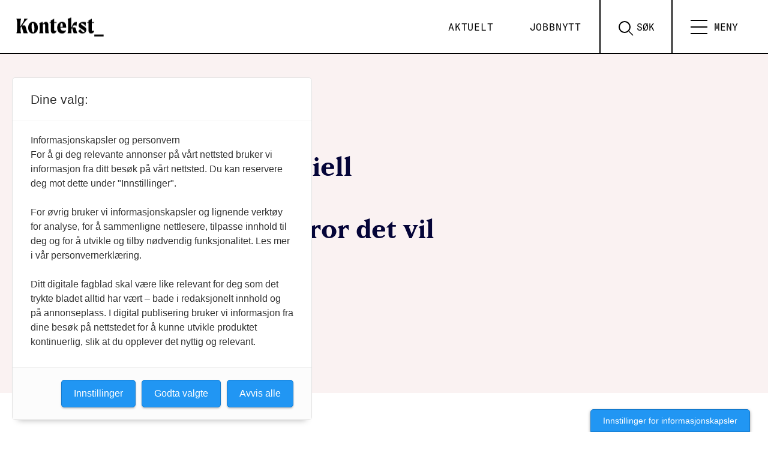

--- FILE ---
content_type: text/html; charset=UTF-8
request_url: https://www.kontekst.no/kvinneradio-blir-offisiell-radiostasjon-for-infernofestivalen-tror-det-vil-inspirere/
body_size: 17771
content:
<!doctype html>
<html lang="nb-NO">
  <head>
  <meta charset="utf-8">
  <meta http-equiv="x-ua-compatible" content="ie=edge">
  <meta name="viewport" content="width=device-width, initial-scale=1, shrink-to-fit=no, viewport-fit=cover">


  <link rel="apple-touch-icon" sizes="180x180" href="https://www.kontekst.no/wp-content/themes/konsept-2.0/dist/images/apple-touch-icon_7cabc0bf.png">

  <link rel="icon" type="image/png" sizes="32x32" href="https://www.kontekst.no/wp-content/themes/konsept-2.0/dist/images/favicon-32x32_83cd475a.png">
  <link rel="icon" type="image/png" sizes="16x16" href="https://www.kontekst.no/wp-content/themes/konsept-2.0/dist/images/favicon-16x16_8b862927.png">
  <link rel="manifest" href="https://www.kontekst.no/wp-content/themes/konsept-2.0/dist/images/site_f7ebd251.webmanifest">
  <link rel="mask-icon" href="https://www.kontekst.no/wp-content/themes/konsept-2.0/dist/images/safari-pinned-tab_13edf92f.svg" color="#000000">
  <link rel="shortcut icon" href="https://www.kontekst.no/wp-content/themes/konsept-2.0/dist/images/favicon_1003b39a.ico">
  <meta name="msapplication-TileColor" content="#00605c">
  <meta name="msapplication-config" content="https://www.kontekst.no/wp-content/themes/konsept-2.0/dist/images/browserconfig_0c7d5bb0.xml">
  <meta name="theme-color" content="#ffffff">

  <!-- Facebook Pixel Code -->
  <script>
  !function(f,b,e,v,n,t,s)
  {if(f.fbq)return;n=f.fbq=function(){n.callMethod?
  n.callMethod.apply(n,arguments):n.queue.push(arguments)};
  if(!f._fbq)f._fbq=n;n.push=n;n.loaded=!0;n.version='2.0';
  n.queue=[];t=b.createElement(e);t.async=!0;
  t.src=v;s=b.getElementsByTagName(e)[0];
  s.parentNode.insertBefore(t,s)}(window, document,'script',
  'https://connect.facebook.net/en_US/fbevents.js');
  fbq('init', '443246073823318');
  fbq('track', 'PageView');
  </script>
  <noscript><img height="1" width="1" style="display:none"
  src="https://www.facebook.com/tr?id=443246073823318&ev=PageView&noscript=1"
  /></noscript>
  <!-- End Facebook Pixel Code -->

	<!-- Fagpressen -->
	<script src="https://t.atmng.io/fag_pressen/-m8AwRMEx.prod.js" async></script>

  <!-- Global site tag (gtag.js) - Google Analytics -->
<script async src="https://www.googletagmanager.com/gtag/js?id=G-T8CHH5HDY5"></script>
<script>
  window.dataLayer = window.dataLayer || [];
  function gtag(){dataLayer.push(arguments);}
  gtag('js', new Date());

  gtag('config', 'G-T8CHH5HDY5');
</script>

  <meta name='robots' content='index, follow, max-image-preview:large, max-snippet:-1, max-video-preview:-1' />
	<style>img:is([sizes="auto" i], [sizes^="auto," i]) { contain-intrinsic-size: 3000px 1500px }</style>
	
	<!-- This site is optimized with the Yoast SEO Premium plugin v26.0 (Yoast SEO v26.0) - https://yoast.com/wordpress/plugins/seo/ -->
	<title>Kvinneradio blir offisiell radiostasjon for Infernofestivalen – tror det vil inspirere &#8902; Kontekst</title>
	<meta name="description" content="Kvinneradio blir offisiell radiostasjon for Infernofestivalen – tror det vil inspirere Når Infernofestivalen 2023 går av stabelen ved påsketider neste år," />
	<link rel="canonical" href="https://www.kontekst.no/kvinneradio-blir-offisiell-radiostasjon-for-infernofestivalen-tror-det-vil-inspirere/" />
	<meta property="og:locale" content="nb_NO" />
	<meta property="og:type" content="article" />
	<meta property="og:title" content="Kvinneradio blir offisiell radiostasjon for Infernofestivalen – tror det vil inspirere" />
	<meta property="og:description" content="Kvinneradio blir offisiell radiostasjon for Infernofestivalen – tror det vil inspirere Når Infernofestivalen 2023 går av stabelen ved påsketider neste år," />
	<meta property="og:url" content="https://www.kontekst.no/kvinneradio-blir-offisiell-radiostasjon-for-infernofestivalen-tror-det-vil-inspirere/" />
	<meta property="og:site_name" content="Kontekst" />
	<meta property="article:publisher" content="https://www.facebook.com/kontekstkultur" />
	<meta property="article:published_time" content="2022-08-31T08:25:33+00:00" />
	<meta property="article:modified_time" content="2022-08-31T08:26:12+00:00" />
	<meta property="og:image" content="https://www.kontekst.no/wp-content/uploads/sites/2/2022/08/NTB_YVmpiQd4hsc-scaled.jpg" />
	<meta property="og:image:width" content="2560" />
	<meta property="og:image:height" content="1702" />
	<meta property="og:image:type" content="image/jpeg" />
	<meta name="author" content="Aslaug Olette Klausen" />
	<meta name="twitter:card" content="summary_large_image" />
	<meta name="twitter:creator" content="@kontekstkultur" />
	<meta name="twitter:site" content="@kontekstkultur" />
	<meta name="twitter:label1" content="Skrevet av" />
	<meta name="twitter:data1" content="Aslaug Olette Klausen" />
	<meta name="twitter:label2" content="Ansl. lesetid" />
	<meta name="twitter:data2" content="1 minutt" />
	<script type="application/ld+json" class="yoast-schema-graph">{"@context":"https://schema.org","@graph":[{"@type":"Article","@id":"https://www.kontekst.no/kvinneradio-blir-offisiell-radiostasjon-for-infernofestivalen-tror-det-vil-inspirere/#article","isPartOf":{"@id":"https://www.kontekst.no/kvinneradio-blir-offisiell-radiostasjon-for-infernofestivalen-tror-det-vil-inspirere/"},"author":{"name":"Aslaug Olette Klausen","@id":"https://www.kontekst.no/#/schema/person/b8d454df1c5c6a6e5d60ae3e24e94416"},"headline":"Kvinneradio blir offisiell radiostasjon for Infernofestivalen – tror det vil inspirere","datePublished":"2022-08-31T08:25:33+00:00","dateModified":"2022-08-31T08:26:12+00:00","mainEntityOfPage":{"@id":"https://www.kontekst.no/kvinneradio-blir-offisiell-radiostasjon-for-infernofestivalen-tror-det-vil-inspirere/"},"wordCount":272,"publisher":{"@id":"https://www.kontekst.no/#organization"},"image":{"@id":"https://www.kontekst.no/kvinneradio-blir-offisiell-radiostasjon-for-infernofestivalen-tror-det-vil-inspirere/#primaryimage"},"thumbnailUrl":"https://www.kontekst.no/wp-content/uploads/sites/2/2022/08/NTB_YVmpiQd4hsc-scaled.jpg","keywords":["Inferno festival","Metal","Musikk","RadiOrakel"],"articleSection":["Notis"],"inLanguage":"nb-NO"},{"@type":"WebPage","@id":"https://www.kontekst.no/kvinneradio-blir-offisiell-radiostasjon-for-infernofestivalen-tror-det-vil-inspirere/","url":"https://www.kontekst.no/kvinneradio-blir-offisiell-radiostasjon-for-infernofestivalen-tror-det-vil-inspirere/","name":"Kvinneradio blir offisiell radiostasjon for Infernofestivalen – tror det vil inspirere &#8902; Kontekst","isPartOf":{"@id":"https://www.kontekst.no/#website"},"primaryImageOfPage":{"@id":"https://www.kontekst.no/kvinneradio-blir-offisiell-radiostasjon-for-infernofestivalen-tror-det-vil-inspirere/#primaryimage"},"image":{"@id":"https://www.kontekst.no/kvinneradio-blir-offisiell-radiostasjon-for-infernofestivalen-tror-det-vil-inspirere/#primaryimage"},"thumbnailUrl":"https://www.kontekst.no/wp-content/uploads/sites/2/2022/08/NTB_YVmpiQd4hsc-scaled.jpg","datePublished":"2022-08-31T08:25:33+00:00","dateModified":"2022-08-31T08:26:12+00:00","description":"Kvinneradio blir offisiell radiostasjon for Infernofestivalen – tror det vil inspirere Når Infernofestivalen 2023 går av stabelen ved påsketider neste år,","breadcrumb":{"@id":"https://www.kontekst.no/kvinneradio-blir-offisiell-radiostasjon-for-infernofestivalen-tror-det-vil-inspirere/#breadcrumb"},"inLanguage":"nb-NO","potentialAction":[{"@type":"ReadAction","target":["https://www.kontekst.no/kvinneradio-blir-offisiell-radiostasjon-for-infernofestivalen-tror-det-vil-inspirere/"]}]},{"@type":"ImageObject","inLanguage":"nb-NO","@id":"https://www.kontekst.no/kvinneradio-blir-offisiell-radiostasjon-for-infernofestivalen-tror-det-vil-inspirere/#primaryimage","url":"https://www.kontekst.no/wp-content/uploads/sites/2/2022/08/NTB_YVmpiQd4hsc-scaled.jpg","contentUrl":"https://www.kontekst.no/wp-content/uploads/sites/2/2022/08/NTB_YVmpiQd4hsc-scaled.jpg","width":2560,"height":1702,"caption":"Mayhem på Infernofestivalen 2. april 2010: Stemningsfullt en sen nattetime da Mayhem stod på scenen under Inferno, her med bassist Jørn \"Necrobutcher\" Stubberud (t.v.) og vokalist Attila Csihar med noen blodige beingrinder. Foto:"},{"@type":"BreadcrumbList","@id":"https://www.kontekst.no/kvinneradio-blir-offisiell-radiostasjon-for-infernofestivalen-tror-det-vil-inspirere/#breadcrumb","itemListElement":[{"@type":"ListItem","position":1,"name":"Hjem","item":"https://www.kontekst.no/"},{"@type":"ListItem","position":2,"name":"Kvinneradio blir offisiell radiostasjon for Infernofestivalen – tror det vil inspirere"}]},{"@type":"WebSite","@id":"https://www.kontekst.no/#website","url":"https://www.kontekst.no/","name":"Kontekst","description":"– Kulturlivets stemme","publisher":{"@id":"https://www.kontekst.no/#organization"},"potentialAction":[{"@type":"SearchAction","target":{"@type":"EntryPoint","urlTemplate":"https://www.kontekst.no/?s={search_term_string}"},"query-input":{"@type":"PropertyValueSpecification","valueRequired":true,"valueName":"search_term_string"}}],"inLanguage":"nb-NO"},{"@type":"Organization","@id":"https://www.kontekst.no/#organization","name":"Kontekst","url":"https://www.kontekst.no/","logo":{"@type":"ImageObject","inLanguage":"nb-NO","@id":"https://www.kontekst.no/#/schema/logo/image/","url":"https://www.kontekst.no/wp-content/uploads/sites/2/2021/11/Kontekst_logo_sort_RGB.png","contentUrl":"https://www.kontekst.no/wp-content/uploads/sites/2/2021/11/Kontekst_logo_sort_RGB.png","width":4270,"height":1154,"caption":"Kontekst"},"image":{"@id":"https://www.kontekst.no/#/schema/logo/image/"},"sameAs":["https://www.facebook.com/kontekstkultur","https://x.com/kontekstkultur","https://www.instagram.com/kontekst.no"],"description":"Et digitalt tidsskrift om kulturpolitikk, musikk, scenekunst og kunstutdanning","email":"redaksjon@kontekst.no","legalName":"Creo – Forbundet for kunst og kultur","foundingDate":"2021-11-01","publishingPrinciples":"https://www.kontekst.no/om-kontekst/","ownershipFundingInfo":"https://www.kontekst.no/om-kontekst/","ethicsPolicy":"https://www.kontekst.no/om-kontekst/"},{"@type":"Person","@id":"https://www.kontekst.no/#/schema/person/b8d454df1c5c6a6e5d60ae3e24e94416","name":"Aslaug Olette Klausen","image":{"@type":"ImageObject","inLanguage":"nb-NO","@id":"https://www.kontekst.no/#/schema/person/image/","url":"https://secure.gravatar.com/avatar/9742b39c4dce34d8d96b8d70e3c8973a5af631ce463557609adfec0130252ace?s=96&d=mm&r=g","contentUrl":"https://secure.gravatar.com/avatar/9742b39c4dce34d8d96b8d70e3c8973a5af631ce463557609adfec0130252ace?s=96&d=mm&r=g","caption":"Aslaug Olette Klausen"},"url":"https://www.kontekst.no/author/aslaug/"}]}</script>
	<!-- / Yoast SEO Premium plugin. -->


<link rel='dns-prefetch' href='//www.kontekst.no' />
<link rel='dns-prefetch' href='//use.typekit.net' />
<script type="text/javascript">
/* <![CDATA[ */
window._wpemojiSettings = {"baseUrl":"https:\/\/s.w.org\/images\/core\/emoji\/16.0.1\/72x72\/","ext":".png","svgUrl":"https:\/\/s.w.org\/images\/core\/emoji\/16.0.1\/svg\/","svgExt":".svg","source":{"concatemoji":"https:\/\/www.kontekst.no\/wp-includes\/js\/wp-emoji-release.min.js?ver=6.8.3"}};
/*! This file is auto-generated */
!function(s,n){var o,i,e;function c(e){try{var t={supportTests:e,timestamp:(new Date).valueOf()};sessionStorage.setItem(o,JSON.stringify(t))}catch(e){}}function p(e,t,n){e.clearRect(0,0,e.canvas.width,e.canvas.height),e.fillText(t,0,0);var t=new Uint32Array(e.getImageData(0,0,e.canvas.width,e.canvas.height).data),a=(e.clearRect(0,0,e.canvas.width,e.canvas.height),e.fillText(n,0,0),new Uint32Array(e.getImageData(0,0,e.canvas.width,e.canvas.height).data));return t.every(function(e,t){return e===a[t]})}function u(e,t){e.clearRect(0,0,e.canvas.width,e.canvas.height),e.fillText(t,0,0);for(var n=e.getImageData(16,16,1,1),a=0;a<n.data.length;a++)if(0!==n.data[a])return!1;return!0}function f(e,t,n,a){switch(t){case"flag":return n(e,"\ud83c\udff3\ufe0f\u200d\u26a7\ufe0f","\ud83c\udff3\ufe0f\u200b\u26a7\ufe0f")?!1:!n(e,"\ud83c\udde8\ud83c\uddf6","\ud83c\udde8\u200b\ud83c\uddf6")&&!n(e,"\ud83c\udff4\udb40\udc67\udb40\udc62\udb40\udc65\udb40\udc6e\udb40\udc67\udb40\udc7f","\ud83c\udff4\u200b\udb40\udc67\u200b\udb40\udc62\u200b\udb40\udc65\u200b\udb40\udc6e\u200b\udb40\udc67\u200b\udb40\udc7f");case"emoji":return!a(e,"\ud83e\udedf")}return!1}function g(e,t,n,a){var r="undefined"!=typeof WorkerGlobalScope&&self instanceof WorkerGlobalScope?new OffscreenCanvas(300,150):s.createElement("canvas"),o=r.getContext("2d",{willReadFrequently:!0}),i=(o.textBaseline="top",o.font="600 32px Arial",{});return e.forEach(function(e){i[e]=t(o,e,n,a)}),i}function t(e){var t=s.createElement("script");t.src=e,t.defer=!0,s.head.appendChild(t)}"undefined"!=typeof Promise&&(o="wpEmojiSettingsSupports",i=["flag","emoji"],n.supports={everything:!0,everythingExceptFlag:!0},e=new Promise(function(e){s.addEventListener("DOMContentLoaded",e,{once:!0})}),new Promise(function(t){var n=function(){try{var e=JSON.parse(sessionStorage.getItem(o));if("object"==typeof e&&"number"==typeof e.timestamp&&(new Date).valueOf()<e.timestamp+604800&&"object"==typeof e.supportTests)return e.supportTests}catch(e){}return null}();if(!n){if("undefined"!=typeof Worker&&"undefined"!=typeof OffscreenCanvas&&"undefined"!=typeof URL&&URL.createObjectURL&&"undefined"!=typeof Blob)try{var e="postMessage("+g.toString()+"("+[JSON.stringify(i),f.toString(),p.toString(),u.toString()].join(",")+"));",a=new Blob([e],{type:"text/javascript"}),r=new Worker(URL.createObjectURL(a),{name:"wpTestEmojiSupports"});return void(r.onmessage=function(e){c(n=e.data),r.terminate(),t(n)})}catch(e){}c(n=g(i,f,p,u))}t(n)}).then(function(e){for(var t in e)n.supports[t]=e[t],n.supports.everything=n.supports.everything&&n.supports[t],"flag"!==t&&(n.supports.everythingExceptFlag=n.supports.everythingExceptFlag&&n.supports[t]);n.supports.everythingExceptFlag=n.supports.everythingExceptFlag&&!n.supports.flag,n.DOMReady=!1,n.readyCallback=function(){n.DOMReady=!0}}).then(function(){return e}).then(function(){var e;n.supports.everything||(n.readyCallback(),(e=n.source||{}).concatemoji?t(e.concatemoji):e.wpemoji&&e.twemoji&&(t(e.twemoji),t(e.wpemoji)))}))}((window,document),window._wpemojiSettings);
/* ]]> */
</script>
<style id='wp-emoji-styles-inline-css' type='text/css'>

	img.wp-smiley, img.emoji {
		display: inline !important;
		border: none !important;
		box-shadow: none !important;
		height: 1em !important;
		width: 1em !important;
		margin: 0 0.07em !important;
		vertical-align: -0.1em !important;
		background: none !important;
		padding: 0 !important;
	}
</style>
<link rel='stylesheet' id='wp-block-library-css' href='https://www.kontekst.no/wp-includes/css/dist/block-library/style.min.css?ver=6.8.3' type='text/css' media='all' />
<style id='global-styles-inline-css' type='text/css'>
:root{--wp--preset--aspect-ratio--square: 1;--wp--preset--aspect-ratio--4-3: 4/3;--wp--preset--aspect-ratio--3-4: 3/4;--wp--preset--aspect-ratio--3-2: 3/2;--wp--preset--aspect-ratio--2-3: 2/3;--wp--preset--aspect-ratio--16-9: 16/9;--wp--preset--aspect-ratio--9-16: 9/16;--wp--preset--color--black: #000000;--wp--preset--color--cyan-bluish-gray: #abb8c3;--wp--preset--color--white: #ffffff;--wp--preset--color--pale-pink: #f78da7;--wp--preset--color--vivid-red: #cf2e2e;--wp--preset--color--luminous-vivid-orange: #ff6900;--wp--preset--color--luminous-vivid-amber: #fcb900;--wp--preset--color--light-green-cyan: #7bdcb5;--wp--preset--color--vivid-green-cyan: #00d084;--wp--preset--color--pale-cyan-blue: #8ed1fc;--wp--preset--color--vivid-cyan-blue: #0693e3;--wp--preset--color--vivid-purple: #9b51e0;--wp--preset--color--offwhite-1: var(--color-offwhite_1);--wp--preset--color--light-grey-1: var(--color-light_grey_1);--wp--preset--gradient--vivid-cyan-blue-to-vivid-purple: linear-gradient(135deg,rgba(6,147,227,1) 0%,rgb(155,81,224) 100%);--wp--preset--gradient--light-green-cyan-to-vivid-green-cyan: linear-gradient(135deg,rgb(122,220,180) 0%,rgb(0,208,130) 100%);--wp--preset--gradient--luminous-vivid-amber-to-luminous-vivid-orange: linear-gradient(135deg,rgba(252,185,0,1) 0%,rgba(255,105,0,1) 100%);--wp--preset--gradient--luminous-vivid-orange-to-vivid-red: linear-gradient(135deg,rgba(255,105,0,1) 0%,rgb(207,46,46) 100%);--wp--preset--gradient--very-light-gray-to-cyan-bluish-gray: linear-gradient(135deg,rgb(238,238,238) 0%,rgb(169,184,195) 100%);--wp--preset--gradient--cool-to-warm-spectrum: linear-gradient(135deg,rgb(74,234,220) 0%,rgb(151,120,209) 20%,rgb(207,42,186) 40%,rgb(238,44,130) 60%,rgb(251,105,98) 80%,rgb(254,248,76) 100%);--wp--preset--gradient--blush-light-purple: linear-gradient(135deg,rgb(255,206,236) 0%,rgb(152,150,240) 100%);--wp--preset--gradient--blush-bordeaux: linear-gradient(135deg,rgb(254,205,165) 0%,rgb(254,45,45) 50%,rgb(107,0,62) 100%);--wp--preset--gradient--luminous-dusk: linear-gradient(135deg,rgb(255,203,112) 0%,rgb(199,81,192) 50%,rgb(65,88,208) 100%);--wp--preset--gradient--pale-ocean: linear-gradient(135deg,rgb(255,245,203) 0%,rgb(182,227,212) 50%,rgb(51,167,181) 100%);--wp--preset--gradient--electric-grass: linear-gradient(135deg,rgb(202,248,128) 0%,rgb(113,206,126) 100%);--wp--preset--gradient--midnight: linear-gradient(135deg,rgb(2,3,129) 0%,rgb(40,116,252) 100%);--wp--preset--font-size--small: 13px;--wp--preset--font-size--medium: 20px;--wp--preset--font-size--large: 36px;--wp--preset--font-size--x-large: 42px;--wp--preset--spacing--20: 0.44rem;--wp--preset--spacing--30: 0.67rem;--wp--preset--spacing--40: 1rem;--wp--preset--spacing--50: 1.5rem;--wp--preset--spacing--60: 2.25rem;--wp--preset--spacing--70: 3.38rem;--wp--preset--spacing--80: 5.06rem;--wp--preset--shadow--natural: 6px 6px 9px rgba(0, 0, 0, 0.2);--wp--preset--shadow--deep: 12px 12px 50px rgba(0, 0, 0, 0.4);--wp--preset--shadow--sharp: 6px 6px 0px rgba(0, 0, 0, 0.2);--wp--preset--shadow--outlined: 6px 6px 0px -3px rgba(255, 255, 255, 1), 6px 6px rgba(0, 0, 0, 1);--wp--preset--shadow--crisp: 6px 6px 0px rgba(0, 0, 0, 1);}:where(body) { margin: 0; }.wp-site-blocks > .alignleft { float: left; margin-right: 2em; }.wp-site-blocks > .alignright { float: right; margin-left: 2em; }.wp-site-blocks > .aligncenter { justify-content: center; margin-left: auto; margin-right: auto; }:where(.is-layout-flex){gap: 0.5em;}:where(.is-layout-grid){gap: 0.5em;}.is-layout-flow > .alignleft{float: left;margin-inline-start: 0;margin-inline-end: 2em;}.is-layout-flow > .alignright{float: right;margin-inline-start: 2em;margin-inline-end: 0;}.is-layout-flow > .aligncenter{margin-left: auto !important;margin-right: auto !important;}.is-layout-constrained > .alignleft{float: left;margin-inline-start: 0;margin-inline-end: 2em;}.is-layout-constrained > .alignright{float: right;margin-inline-start: 2em;margin-inline-end: 0;}.is-layout-constrained > .aligncenter{margin-left: auto !important;margin-right: auto !important;}.is-layout-constrained > :where(:not(.alignleft):not(.alignright):not(.alignfull)){margin-left: auto !important;margin-right: auto !important;}body .is-layout-flex{display: flex;}.is-layout-flex{flex-wrap: wrap;align-items: center;}.is-layout-flex > :is(*, div){margin: 0;}body .is-layout-grid{display: grid;}.is-layout-grid > :is(*, div){margin: 0;}body{padding-top: 0px;padding-right: 0px;padding-bottom: 0px;padding-left: 0px;}a:where(:not(.wp-element-button)){text-decoration: underline;}:root :where(.wp-element-button, .wp-block-button__link){background-color: #32373c;border-width: 0;color: #fff;font-family: inherit;font-size: inherit;line-height: inherit;padding: calc(0.667em + 2px) calc(1.333em + 2px);text-decoration: none;}.has-black-color{color: var(--wp--preset--color--black) !important;}.has-cyan-bluish-gray-color{color: var(--wp--preset--color--cyan-bluish-gray) !important;}.has-white-color{color: var(--wp--preset--color--white) !important;}.has-pale-pink-color{color: var(--wp--preset--color--pale-pink) !important;}.has-vivid-red-color{color: var(--wp--preset--color--vivid-red) !important;}.has-luminous-vivid-orange-color{color: var(--wp--preset--color--luminous-vivid-orange) !important;}.has-luminous-vivid-amber-color{color: var(--wp--preset--color--luminous-vivid-amber) !important;}.has-light-green-cyan-color{color: var(--wp--preset--color--light-green-cyan) !important;}.has-vivid-green-cyan-color{color: var(--wp--preset--color--vivid-green-cyan) !important;}.has-pale-cyan-blue-color{color: var(--wp--preset--color--pale-cyan-blue) !important;}.has-vivid-cyan-blue-color{color: var(--wp--preset--color--vivid-cyan-blue) !important;}.has-vivid-purple-color{color: var(--wp--preset--color--vivid-purple) !important;}.has-offwhite-1-color{color: var(--wp--preset--color--offwhite-1) !important;}.has-light-grey-1-color{color: var(--wp--preset--color--light-grey-1) !important;}.has-black-background-color{background-color: var(--wp--preset--color--black) !important;}.has-cyan-bluish-gray-background-color{background-color: var(--wp--preset--color--cyan-bluish-gray) !important;}.has-white-background-color{background-color: var(--wp--preset--color--white) !important;}.has-pale-pink-background-color{background-color: var(--wp--preset--color--pale-pink) !important;}.has-vivid-red-background-color{background-color: var(--wp--preset--color--vivid-red) !important;}.has-luminous-vivid-orange-background-color{background-color: var(--wp--preset--color--luminous-vivid-orange) !important;}.has-luminous-vivid-amber-background-color{background-color: var(--wp--preset--color--luminous-vivid-amber) !important;}.has-light-green-cyan-background-color{background-color: var(--wp--preset--color--light-green-cyan) !important;}.has-vivid-green-cyan-background-color{background-color: var(--wp--preset--color--vivid-green-cyan) !important;}.has-pale-cyan-blue-background-color{background-color: var(--wp--preset--color--pale-cyan-blue) !important;}.has-vivid-cyan-blue-background-color{background-color: var(--wp--preset--color--vivid-cyan-blue) !important;}.has-vivid-purple-background-color{background-color: var(--wp--preset--color--vivid-purple) !important;}.has-offwhite-1-background-color{background-color: var(--wp--preset--color--offwhite-1) !important;}.has-light-grey-1-background-color{background-color: var(--wp--preset--color--light-grey-1) !important;}.has-black-border-color{border-color: var(--wp--preset--color--black) !important;}.has-cyan-bluish-gray-border-color{border-color: var(--wp--preset--color--cyan-bluish-gray) !important;}.has-white-border-color{border-color: var(--wp--preset--color--white) !important;}.has-pale-pink-border-color{border-color: var(--wp--preset--color--pale-pink) !important;}.has-vivid-red-border-color{border-color: var(--wp--preset--color--vivid-red) !important;}.has-luminous-vivid-orange-border-color{border-color: var(--wp--preset--color--luminous-vivid-orange) !important;}.has-luminous-vivid-amber-border-color{border-color: var(--wp--preset--color--luminous-vivid-amber) !important;}.has-light-green-cyan-border-color{border-color: var(--wp--preset--color--light-green-cyan) !important;}.has-vivid-green-cyan-border-color{border-color: var(--wp--preset--color--vivid-green-cyan) !important;}.has-pale-cyan-blue-border-color{border-color: var(--wp--preset--color--pale-cyan-blue) !important;}.has-vivid-cyan-blue-border-color{border-color: var(--wp--preset--color--vivid-cyan-blue) !important;}.has-vivid-purple-border-color{border-color: var(--wp--preset--color--vivid-purple) !important;}.has-offwhite-1-border-color{border-color: var(--wp--preset--color--offwhite-1) !important;}.has-light-grey-1-border-color{border-color: var(--wp--preset--color--light-grey-1) !important;}.has-vivid-cyan-blue-to-vivid-purple-gradient-background{background: var(--wp--preset--gradient--vivid-cyan-blue-to-vivid-purple) !important;}.has-light-green-cyan-to-vivid-green-cyan-gradient-background{background: var(--wp--preset--gradient--light-green-cyan-to-vivid-green-cyan) !important;}.has-luminous-vivid-amber-to-luminous-vivid-orange-gradient-background{background: var(--wp--preset--gradient--luminous-vivid-amber-to-luminous-vivid-orange) !important;}.has-luminous-vivid-orange-to-vivid-red-gradient-background{background: var(--wp--preset--gradient--luminous-vivid-orange-to-vivid-red) !important;}.has-very-light-gray-to-cyan-bluish-gray-gradient-background{background: var(--wp--preset--gradient--very-light-gray-to-cyan-bluish-gray) !important;}.has-cool-to-warm-spectrum-gradient-background{background: var(--wp--preset--gradient--cool-to-warm-spectrum) !important;}.has-blush-light-purple-gradient-background{background: var(--wp--preset--gradient--blush-light-purple) !important;}.has-blush-bordeaux-gradient-background{background: var(--wp--preset--gradient--blush-bordeaux) !important;}.has-luminous-dusk-gradient-background{background: var(--wp--preset--gradient--luminous-dusk) !important;}.has-pale-ocean-gradient-background{background: var(--wp--preset--gradient--pale-ocean) !important;}.has-electric-grass-gradient-background{background: var(--wp--preset--gradient--electric-grass) !important;}.has-midnight-gradient-background{background: var(--wp--preset--gradient--midnight) !important;}.has-small-font-size{font-size: var(--wp--preset--font-size--small) !important;}.has-medium-font-size{font-size: var(--wp--preset--font-size--medium) !important;}.has-large-font-size{font-size: var(--wp--preset--font-size--large) !important;}.has-x-large-font-size{font-size: var(--wp--preset--font-size--x-large) !important;}
:where(.wp-block-post-template.is-layout-flex){gap: 1.25em;}:where(.wp-block-post-template.is-layout-grid){gap: 1.25em;}
:where(.wp-block-columns.is-layout-flex){gap: 2em;}:where(.wp-block-columns.is-layout-grid){gap: 2em;}
:root :where(.wp-block-pullquote){font-size: 1.5em;line-height: 1.6;}
</style>
<link rel='stylesheet' id='qtip2css-css' href='https://www.kontekst.no/wp-content/plugins/wordpress-tooltips/js/qtip2/jquery.qtip.min.css?ver=6.8.3' type='text/css' media='all' />
<link rel='stylesheet' id='directorycss-css' href='https://www.kontekst.no/wp-content/plugins/wordpress-tooltips/js/jdirectory/directory.min.css?ver=6.8.3' type='text/css' media='all' />
<link rel='stylesheet' id='searchwp-forms-css' href='https://www.kontekst.no/wp-content/plugins/searchwp-live-ajax-search/assets/styles/frontend/search-forms.min.css?ver=1.8.6' type='text/css' media='all' />
<link rel='stylesheet' id='searchwp-live-search-css' href='https://www.kontekst.no/wp-content/plugins/searchwp-live-ajax-search/assets/styles/style.min.css?ver=1.8.6' type='text/css' media='all' />
<style id='searchwp-live-search-inline-css' type='text/css'>
.searchwp-live-search-result .searchwp-live-search-result--title a {
  font-size: 16px;
}
.searchwp-live-search-result .searchwp-live-search-result--price {
  font-size: 14px;
}
.searchwp-live-search-result .searchwp-live-search-result--add-to-cart .button {
  font-size: 14px;
}

</style>
<link rel='stylesheet' id='fonts-css' href='https://use.typekit.net/vyu5uwp.css?ver=6.8.3' type='text/css' media='all' />
<link rel='stylesheet' id='sage/main.css-css' href='https://www.kontekst.no/wp-content/themes/konsept-2.0/dist/styles/main_c28573cc.css' type='text/css' media='all' />
<script type="text/javascript" src="https://www.kontekst.no/wp-includes/js/jquery/jquery.min.js?ver=3.7.1" id="jquery-core-js"></script>
<script type="text/javascript" src="https://www.kontekst.no/wp-includes/js/jquery/jquery-migrate.min.js?ver=3.4.1" id="jquery-migrate-js"></script>
<script type="text/javascript" src="https://www.kontekst.no/wp-content/plugins/wordpress-tooltips/js/qtip2/jquery.qtip.min.js?ver=6.8.3" id="qtip2js-js"></script>
<script type="text/javascript" src="https://www.kontekst.no/wp-content/plugins/wordpress-tooltips/js/jdirectory/jquery.directory.min.js?ver=6.8.3" id="directoryjs-js"></script>
<link rel="https://api.w.org/" href="https://www.kontekst.no/wp-json/" /><link rel="alternate" title="JSON" type="application/json" href="https://www.kontekst.no/wp-json/wp/v2/posts/17979" /><link rel="EditURI" type="application/rsd+xml" title="RSD" href="https://www.kontekst.no/xmlrpc.php?rsd" />
<link rel='shortlink' href='https://www.kontekst.no/?p=17979' />
<link rel="alternate" title="oEmbed (JSON)" type="application/json+oembed" href="https://www.kontekst.no/wp-json/oembed/1.0/embed?url=https%3A%2F%2Fwww.kontekst.no%2Fkvinneradio-blir-offisiell-radiostasjon-for-infernofestivalen-tror-det-vil-inspirere%2F" />
<link rel="alternate" title="oEmbed (XML)" type="text/xml+oembed" href="https://www.kontekst.no/wp-json/oembed/1.0/embed?url=https%3A%2F%2Fwww.kontekst.no%2Fkvinneradio-blir-offisiell-radiostasjon-for-infernofestivalen-tror-det-vil-inspirere%2F&#038;format=xml" />
 	<script type="text/javascript">	
	if(typeof jQuery=='undefined')
	{
		document.write('<'+'script src="https://www.kontekst.no/wp-content/plugins//wordpress-tooltips/js/qtip/jquery.js" type="text/javascript"></'+'script>');
	}
	</script>
	<script type="text/javascript">

	function toolTips(whichID,theTipContent)
	{
    		theTipContent = theTipContent.replace('[[[[[','');
    		theTipContent = theTipContent.replace(']]]]]','');
    		theTipContent = theTipContent.replace('@@@@','');
    		theTipContent = theTipContent.replace('####','');
    		theTipContent = theTipContent.replace('%%%%','');
    		theTipContent = theTipContent.replace('//##','');
    		theTipContent = theTipContent.replace('##]]','');
    		    		    		    		
			jQuery(whichID).qtip
			(
				{
					content:
					{
						text:theTipContent,
												
					},
   					style:
   					{
   					   						classes:' qtip-dark wordpress-tooltip-free qtip-rounded qtip-shadow '
    				},
    				position:
    				{
    					viewport: jQuery(window),
    					my: 'bottom center',
    					at: 'top center'
    				},
					show:'mouseover',
					hide: { fixed: true, delay: 200 }
				}
			)
	}
</script>
	
	<style type="text/css">
	.tooltips_table .tooltipsall
	{
		border-bottom:none !important;
	}
	.tooltips_table span {
    color: inherit !important;
	}
	.qtip-content .tooltipsall
	{
		border-bottom:none !important;
		color: inherit !important;
	}
	
		.tooltipsincontent
	{
		border-bottom:2px dotted #888;	
	}

	.tooltipsPopupCreditLink a
	{
		color:gray;
	}	
	</style>
			<style type="text/css">
			.navitems a
			{
				text-decoration: none !important;
			}
		</style>
								<style type="text/css">
							.tooltips_table_title span
							{
							font-size: 14px !important;
							}
						</style>
					<meta property="article:section" content="Notis" />
<meta property="article:tag" content="Inferno festival" />
<meta property="article:tag" content="Metal" />
<meta property="article:tag" content="Musikk" />
<meta property="article:tag" content="RadiOrakel" />
</head>
    <body class="wp-singular post-template-default single single-post postid-17979 single-format-standard wp-theme-konsept-20resources category-notis kvinneradio-blir-offisiell-radiostasjon-for-infernofestivalen-tror-det-vil-inspirere app-data index-data singular-data single-data single-post-data single-post-kvinneradio-blir-offisiell-radiostasjon-for-infernofestivalen-tror-det-vil-inspirere-data">
        <header class="site-header">
  <a class="skip-to-content-link" href="#main">
    Skip to content
  </a>

  <!-- <div class="container"> -->
  <a class="brand" href="https://www.kontekst.no/">
    <i class="icon"><svg width="1024.72" height="276.69" viewBox="0 0 1024.72 276.69">
                      <g>
                        <path class="svg-fill" d="M172.74,146.79c0-39.26,21.52-63.15,53-63.15,27.2,0,50.61,22.23,50.61,62,0,39.49-21.52,63.14-53.21,63.14C195.92,208.75,172.74,186.28,172.74,146.79Zm66.7,11.35c0-31-5.91-62-17.5-62-10.17,0-12.54,15.38-12.54,38.08,0,31,5.91,62,17.5,62C237.07,196.22,239.44,181.08,239.44,158.14Z"/>
                        <path class="svg-fill" d="M394.56,205.68H356.49c-2.37-9.93-3.08-23.89-3.08-40V122c0-12.06-3.55-15.61-10.4-15.61-4,0-8.52,1.66-12.54,6.86v59.6c0,13.48.24,21,5.44,32.88H290.26c5-11.83,5.44-19.4,5.44-32.88V126.92c0-11.82-.23-17.74-5.44-28.38,11.36-4.73,23.18-9.7,34.3-15.14a67.09,67.09,0,0,1,5.91,22.94c6.39-14.42,18.92-22.23,32.17-22.23,16.79,0,25.54,11.83,25.54,33.35V165C388.18,181.56,390.07,192,394.56,205.68Z"/>
                        <path class="svg-fill" d="M449.34,95.23v66.22c0,6.86,0,20.11,11.83,20.11,5.68,0,10.17-2.84,13.95-6.15,0,18.92-14.42,32.87-33.11,32.87-13.95,0-27.43-8-27.43-32.87V95.23h-14L402,86.48h12.3c0-4.73-.24-10.65-.71-18a201.79,201.79,0,0,0,35.71-18.21V86.48h27.2l-1.18,8.75Z"/>
                        <path class="svg-fill" d="M577.29,147H516.75c2.6,19.87,11.11,32.17,35.71,32.17a53,53,0,0,0,24.36-5.44c-2.13,14.19-15.37,35-43.28,35-30,0-51.32-24.59-51.32-61.49,0-35.48,18.44-63.38,52.74-63.38,29.33,0,42.33,20.81,42.33,45.64Zm-35.47-16.79c0-25.3-4.73-34.06-12.3-34.06-7.81,0-13.48,9.7-13.48,35,0,2.6,0,5.2.23,7.8H534C540.63,139,541.82,138.51,541.82,130.23Z"/>
                        <path class="svg-fill" d="M698.52,205.68H658.07l-14.89-52.27c-.71-2.13-1.19-3.55-2.37-4.49l-7.57,16.79v5.2a253.17,253.17,0,0,0,2.13,34.77H593c4.73-13.72,5.44-22,5.44-34.77V83.64c0-12.06,0-21.52-5-32.4a252.79,252.79,0,0,0,39.73-14.9V147.26l6.15-14.43C654.29,97.59,660,86,683.62,86h8.51l-3.31,41.87c-8.28-5.21-14.43-7.81-20.57-7.81-8.76,0-15.85,5-24.37,22.71h21.29c9,0,12.53,2.13,15.61,12.77l7.81,27A93.21,93.21,0,0,0,698.52,205.68Z"/>
                        <path class="svg-fill"  d="M736,105.64c0,5.67,7.57,11.11,24.84,22l13,8.28c8.52,5.44,20.58,15.37,20.58,32.64,0,21.76-18.21,40-42.33,40-20.82,0-37.14-12.77-44.94-26.73l22-19.16c14.43,22.71,26.73,31,35.48,31,4.73,0,8.28-2.37,8.28-7.34,0-5.91-4-10.64-18-19.15L736,155.54c-16.08-9.93-25.3-17.5-25.3-32.64,0-20.58,19.15-38.31,50.84-38.55,11.36,0,22.47,2.36,27.68,4.49l-4.26,42.1c-9.22-17.26-27.2-31.45-41.39-31.45C738.82,99.49,736,101.85,736,105.64Z"/>
                        <path class="svg-fill" d="M851.44,95.23v66.22c0,6.86,0,20.11,11.82,20.11,5.68,0,10.17-2.84,14-6.15,0,18.92-14.43,32.87-33.11,32.87-14,0-27.44-8-27.44-32.87V95.23H802.72l1.42-8.75h12.3c0-4.73-.24-10.65-.71-18a202.14,202.14,0,0,0,35.71-18.21V86.48h27.2l-1.18,8.75Z"/>
                        <rect class="svg-fill marker" x="878.64" y="220.09" width="99.25" height="20.26"/>
                        <path class="svg-fill" d="M156.09,175.56c3.1,11.71,7.88,22.71,13.62,30.12H123.57l-20.56-72a7.54,7.54,0,0,0-1.19-2.39L90.34,147.59v17a127,127,0,0,0,6.46,41.12H47.31a127,127,0,0,0,6.46-41.12V91.17c0-12.91-1.68-27-6.94-40.88H97a120,120,0,0,0-6.7,40.88v41.36l26.78-42.08c9.8-15.54,12.67-26.06,11.95-40.16h40.64C154.89,60.57,141.5,75.87,127.88,95l-19.13,26.78h20.8c7.65,0,11.71,1.67,12.67,4.78Z"/>
                      </g>
                    </svg></i>
    <span class="sr-only">Kontekst</span>
  </a>

  <section class="menu">
          <nav class="nav-primary">
        <ul id="menu-navbar-menu" class="menu"><li id="menu-item-887" class="menu-item menu-item-type-custom menu-item-object-custom menu-item-887"><a href="/aktuelt">Aktuelt</a></li>
<li id="menu-item-146" class="menu-item menu-item-type-post_type menu-item-object-page menu-item-146"><a href="https://www.kontekst.no/ledige-stillinger/">Jobbnytt</a></li>
</ul>      </nav>
    
    <form class="search-form" id="searchform" action="https://www.kontekst.no/" method="get">
      <div class="search-form-wrapper">
        <div class="form-field -masked">
          <div class="mask">
            <input title="Søk" tabindex="-1" class="search-field" type="text" name="s" id="search" value="" placeholder="Søk" autocomplete="on" data-swplive="true" />
          </div>
          <div class="live-results-container" id="liveSearchResults"></div>
        </div>

        <button class="search-submit toggle" type="submit" title="Submit" aria-label="Search submit">
          <span class="btn-label">Søk</span>
        </button>
      </div>
    </form>

    <button class="hamburger" type="button">
      <span class="hamburger-box">
        <span class="hamburger-inner"></span>
      </span>
      <span class="btn-label">Meny</span>
    </button>
  </section>

  <nav class="hamburger-menu" id="hamburgerMenu" aria-hidden="true">
    <div class="backdrop" tabindex="-1" data-micromodal-close>
      <div class="modal-container" role="dialog" aria-modal="true" aria-labelledby="hamburger-menu-title">
        <h2 id="hamburger-menu-title" class="sr-only">Main menu</h2>

        <div class="container nav-secondary" id="secondaryNavigation">
          <div class="menu-row row">

            <div class="menu-column col-sm-6 col-md-4 offset-md-3 col-xl-3 offset-xl-3">
                              <ul id="menu-article-menu" class="left-column menu-items"><li id="menu-item-35" class="menu-item menu-item-type-taxonomy menu-item-object-category current-post-ancestor menu-item-has-children menu-item-35"><a href="https://www.kontekst.no/aktuelt/">Aktuelt</a>
<ul class="sub-menu">
	<li id="menu-item-27133" class="menu-item menu-item-type-taxonomy menu-item-object-category menu-item-27133"><a href="https://www.kontekst.no/aktuelt/nyheter/">Nyheter</a></li>
	<li id="menu-item-27130" class="menu-item menu-item-type-taxonomy menu-item-object-category menu-item-27130"><a href="https://www.kontekst.no/aktuelt/intervju/">Intervju</a></li>
	<li id="menu-item-27132" class="menu-item menu-item-type-taxonomy menu-item-object-category menu-item-27132"><a href="https://www.kontekst.no/aktuelt/portrett/">Portrett</a></li>
	<li id="menu-item-27134" class="menu-item menu-item-type-taxonomy menu-item-object-category menu-item-27134"><a href="https://www.kontekst.no/aktuelt/tema/">Tema</a></li>
	<li id="menu-item-27131" class="menu-item menu-item-type-taxonomy menu-item-object-category menu-item-27131"><a href="https://www.kontekst.no/aktuelt/reportasje/">Reportasje</a></li>
	<li id="menu-item-31164" class="menu-item menu-item-type-taxonomy menu-item-object-category current-post-ancestor current-menu-parent current-post-parent menu-item-31164"><a href="https://www.kontekst.no/aktuelt/notis/">Notis</a></li>
	<li id="menu-item-27138" class="menu-item menu-item-type-taxonomy menu-item-object-category menu-item-27138"><a href="https://www.kontekst.no/aktuelt/podkast/">Podkast</a></li>
</ul>
</li>
<li id="menu-item-40" class="menu-item menu-item-type-taxonomy menu-item-object-category menu-item-has-children menu-item-40"><a href="https://www.kontekst.no/meninger/">Meninger</a>
<ul class="sub-menu">
	<li id="menu-item-27135" class="menu-item menu-item-type-taxonomy menu-item-object-category menu-item-27135"><a href="https://www.kontekst.no/meninger/kommentar/">Kommentar</a></li>
	<li id="menu-item-27137" class="menu-item menu-item-type-taxonomy menu-item-object-category menu-item-27137"><a href="https://www.kontekst.no/meninger/kronikk/">Kronikk</a></li>
	<li id="menu-item-27136" class="menu-item menu-item-type-taxonomy menu-item-object-category menu-item-27136"><a href="https://www.kontekst.no/meninger/essay/">Essay</a></li>
	<li id="menu-item-30101" class="menu-item menu-item-type-taxonomy menu-item-object-category menu-item-30101"><a href="https://www.kontekst.no/meninger/minneord/">Minneord</a></li>
</ul>
</li>
<li id="menu-item-39" class="menu-item menu-item-type-taxonomy menu-item-object-category menu-item-39"><a href="https://www.kontekst.no/fagartikler/">Fagartikler</a></li>
</ul>                          </div>

            <div class="menu-column col-sm-6 col-md-5 col-xl-3 offset-xl-3">
                              <ul id="menu-page-menu" class="right-column menu-items"><li id="menu-item-44" class="menu-item menu-item-type-post_type menu-item-object-page menu-item-44"><a href="https://www.kontekst.no/ledige-stillinger/">Jobbnytt</a></li>
<li id="menu-item-43" class="menu-item menu-item-type-post_type menu-item-object-page menu-item-43"><a href="https://www.kontekst.no/om-kontekst/">Om Kontekst</a></li>
</ul>              
              <div class="divider component-header-graphic">
                <i class="icon -header-graphic"><svg version="1.1" viewBox="0 0 375.3 9.8" width="375.3" height="9.8">
                                    <circle class="svg-fill" cx="1.9" cy="7.9" r="1.9"/>
                                    <circle class="svg-fill" cx="1.9" cy="1.9" r="1.9"/>
                                    <circle class="svg-fill" cx="13.5" cy="7.9" r="1.9"/>
                                    <circle class="svg-fill" cx="13.5" cy="1.9" r="1.9"/>
                                    <circle class="svg-fill" cx="25.2" cy="7.9" r="1.9"/>
                                    <circle class="svg-fill" cx="25.2" cy="1.9" r="1.9"/>
                                    <circle class="svg-fill" cx="36.8" cy="7.9" r="1.9"/>
                                    <circle class="svg-fill" cx="36.8" cy="1.9" r="1.9"/>
                                    <circle class="svg-fill" cx="48.4" cy="7.9" r="1.9"/>
                                    <circle class="svg-fill" cx="48.4" cy="1.9" r="1.9"/>
                                    <circle class="svg-fill" cx="60.1" cy="7.9" r="1.9"/>
                                    <circle class="svg-fill" cx="60.1" cy="1.9" r="1.9"/>
                                    <circle class="svg-fill" cx="71.7" cy="7.9" r="1.9"/>
                                    <circle class="svg-fill" cx="71.7" cy="1.9" r="1.9"/>
                                    <circle class="svg-fill" cx="83.4" cy="7.9" r="1.9"/>
                                    <circle class="svg-fill" cx="83.4" cy="1.9" r="1.9"/>
                                    <circle class="svg-fill" cx="95" cy="7.9" r="1.9"/>
                                    <circle class="svg-fill" cx="95" cy="1.9" r="1.9"/>
                                    <circle class="svg-fill" cx="106.6" cy="7.9" r="1.9"/>
                                    <circle class="svg-fill" cx="106.6" cy="1.9" r="1.9"/>
                                    <circle class="svg-fill" cx="118.3" cy="7.9" r="1.9"/>
                                    <circle class="svg-fill" cx="118.3" cy="1.9" r="1.9"/>
                                    <circle class="svg-fill" cx="129.9" cy="7.9" r="1.9"/>
                                    <circle class="svg-fill" cx="129.9" cy="1.9" r="1.9"/>
                                    <circle class="svg-fill" cx="141.5" cy="7.9" r="1.9"/>
                                    <circle class="svg-fill" cx="141.5" cy="1.9" r="1.9"/>
                                    <circle class="svg-fill" cx="153.2" cy="7.9" r="1.9"/>
                                    <circle class="svg-fill" cx="153.2" cy="1.9" r="1.9"/>
                                    <circle class="svg-fill" cx="164.8" cy="7.9" r="1.9"/>
                                    <circle class="svg-fill" cx="164.8" cy="1.9" r="1.9"/>
                                    <circle class="svg-fill" cx="176.5" cy="7.9" r="1.9"/>
                                    <circle class="svg-fill" cx="176.5" cy="1.9" r="1.9"/>
                                    <circle class="svg-fill" cx="188.1" cy="7.9" r="1.9"/>
                                    <circle class="svg-fill" cx="188.1" cy="1.9" r="1.9"/>
                                    <circle class="svg-fill" cx="199.7" cy="7.9" r="1.9"/>
                                    <circle class="svg-fill" cx="199.7" cy="1.9" r="1.9"/>
                                    <circle class="svg-fill" cx="211.4" cy="7.9" r="1.9"/>
                                    <circle class="svg-fill" cx="211.4" cy="1.9" r="1.9"/>
                                    <circle class="svg-fill" cx="223" cy="7.9" r="1.9"/>
                                    <circle class="svg-fill" cx="223" cy="1.9" r="1.9"/>
                                    <circle class="svg-fill" cx="234.6" cy="7.9" r="1.9"/>
                                    <circle class="svg-fill" cx="234.6" cy="1.9" r="1.9"/>
                                    <circle class="svg-fill" cx="246.3" cy="7.9" r="1.9"/>
                                    <circle class="svg-fill" cx="246.3" cy="1.9" r="1.9"/>
                                    <circle class="svg-fill" cx="257.9" cy="7.9" r="1.9"/>
                                    <circle class="svg-fill" cx="257.9" cy="1.9" r="1.9"/>
                                    <circle class="svg-fill" cx="269.6" cy="7.9" r="1.9"/>
                                    <circle class="svg-fill" cx="269.6" cy="1.9" r="1.9"/>
                                    <circle class="svg-fill" cx="281.2" cy="7.9" r="1.9"/>
                                    <circle class="svg-fill" cx="281.2" cy="1.9" r="1.9"/>
                                    <circle class="svg-fill" cx="292.8" cy="7.9" r="1.9"/>
                                    <circle class="svg-fill" cx="292.8" cy="1.9" r="1.9"/>
                                    <circle class="svg-fill" cx="304.5" cy="7.9" r="1.9"/>
                                    <circle class="svg-fill" cx="304.5" cy="1.9" r="1.9"/>
                                    <circle class="svg-fill" cx="316.1" cy="7.9" r="1.9"/>
                                    <circle class="svg-fill" cx="316.1" cy="1.9" r="1.9"/>
                                    <circle class="svg-fill" cx="326.9" cy="7.9" r="1.9"/>
                                    <circle class="svg-fill" cx="326.9" cy="1.9" r="1.9"/>
                                    <circle class="svg-fill" cx="338.5" cy="7.9" r="1.9"/>
                                    <circle class="svg-fill" cx="338.5" cy="1.9" r="1.9"/>
                                    <circle class="svg-fill" cx="350.2" cy="7.9" r="1.9"/>
                                    <circle class="svg-fill" cx="350.2" cy="1.9" r="1.9"/>
                                    <circle class="svg-fill" cx="361.8" cy="7.9" r="1.9"/>
                                    <circle class="svg-fill" cx="361.8" cy="1.9" r="1.9"/>
                                    <circle class="svg-fill" cx="373.4" cy="7.9" r="1.9"/>
                                    <circle class="svg-fill" cx="373.4" cy="1.9" r="1.9"/>
                                    </svg></i>
              </div>
              <p class="italic mt-4 hamburger-extra">Kulturlivets stemme. Et tidsskrift fra <a href="https://creokultur.no/">Creo</a>.</p>
            </div>

          </div>
        </div>

      </div>
    </div>
  </nav>

  <!-- </div> -->
</header>

<div class="overlay"></div>

    <!-- <div class="wrap container" role="document">
      <div class="content"> -->
        <main id="main" class="main">
          <div class="wrap container-fluid" role="document">

                     <article class="content post-17979 post type-post status-publish format-standard has-post-thumbnail hentry category-notis tag-inferno-festival tag-metal tag-musikk tag-radiorakel">
  <header class="component-article-header  is-style-notice-header">
              
<div class="component-category-label category-aktuelt"><span class="inner">Notis</span></div>


<h1 class="wp-block-heading">Kvinneradio blir offisiell radiostasjon for Infernofestivalen – tror det vil inspirere</h1>



<p class="is-style-lead"></p>


            </header>

<section class="component-two-column-layout is-style-sidebar-last">
              
<section class="component-main-content">
              
  <section class="widget component-entry-meta">
    <div class="details">
      <div class="dates">
        <div class="entry-published">
          <i class="icon -date"><svg version="1.1" viewBox="0 0 16 16" width="16" height="16">
                      <path class="svg-fill" d="M2.4,2.4C3.8,0.8,5.9-0.1,8,0c2.1-0.1,4.2,0.8,5.6,2.4C15.2,3.8,16.1,5.9,16,8
                        c0.1,2.1-0.8,4.2-2.4,5.6c-1.4,1.6-3.5,2.5-5.6,2.4c-2.1,0.1-4.2-0.8-5.6-2.4C0.9,12.1,0,10.1,0,8C-0.1,5.9,0.8,3.8,2.4,2.4z
                         M11.6,11.6l0.9-0.9L9.2,7.3L8,2H6.7v6c0,0.4,0.1,0.7,0.4,0.9C7.1,9,7.2,9.1,7.3,9.1L11.6,11.6z"/>
                      </svg></i>
          <span class="sr-only">published </span>31.08.2022        </div>

                  <span class="separator">|</span>

          <div class="entry-updated">
            oppdatert 31.08.2022          </div>
              </div>

      
      
      
            
                                              <a href="https://www.kontekst.no/arkiv/?skribent=340" class="entry-byline">
                                      <i class="icon -byline"><svg version="1.1" viewBox="0 0 16 16" width="16" height="16">
                      <path class="svg-fill" d="M8.2,3.1L2.5,8.9L0,16l7.1-2.3L12.8,8L8.2,3.1z M15.4,2.6l-2-2c-0.7-0.8-1.9-0.8-2.6-0.1
                      c0,0-0.1,0.1-0.1,0.1L8.9,2.3l4.6,4.8l1.8-1.8C15.8,4.9,16,4.4,16,3.8C16,3.4,15.7,2.9,15.4,2.6z"/>
                    </svg></i>
                                    <span class="sr-only">author </span>
                  <span class="author">NTB</span>                </a>

              
            
            
          </div>

    
    
      <div class="widget component-social-links">
        <a class="social-link share-btn"
          rel="nofollow"
          target="_blank"
          aria-label="Share in an email"
          href="mailto:?subject=Kvinneradio blir offisiell radiostasjon for Infernofestivalen – tror det vil inspirere ⋆ Kontekst&amp;body=https://www.kontekst.no/kvinneradio-blir-offisiell-radiostasjon-for-infernofestivalen-tror-det-vil-inspirere/"
          data-name="mail"
          data-action="share"
          data-title="Kvinneradio blir offisiell radiostasjon for Infernofestivalen – tror det vil inspirere"
          data-url="https://www.kontekst.no/kvinneradio-blir-offisiell-radiostasjon-for-infernofestivalen-tror-det-vil-inspirere/">
          <i class="icon -some"><svg version="1.1" viewBox="0 0 35 35" width="35" height="35">
                    <!--<circle class="st0" cx="17.5" cy="17.5" r="17.5"/>-->
                    <!--<rect x="8" y="8" class="st1" width="19" height="19"/>-->
                    <path class="svg-fill -evenodd" d="M24.6,12.5H10.4l7.1,6.2L24.6,12.5z M8,12.5c0-1.3,1-2.5,2.4-2.5h14.2c1.3,0,2.4,1.2,2.4,2.5v10
                      c0,1.3-1,2.5-2.4,2.5H10.4C9,25,8,23.8,8,22.5V12.5z"/>
                  </svg></i>
        </a>

        <a class="social-link share-btn"
          rel="nofollow"
          target="_blank"
          aria-label="Share on Facebook"
          href="https://www.facebook.com/sharer/sharer.php?s=100&#038;p[url]=https%3A%2F%2Fwww.kontekst.no%2Fkvinneradio-blir-offisiell-radiostasjon-for-infernofestivalen-tror-det-vil-inspirere%2F%23utm_source%3Dfacebook%26utm_medium%3Dsocial%26utm_campaign%3Dsocial_buttons&#038;p[title]=Kvinneradio+blir+offisiell+radiostasjon+for+Infernofestivalen+%E2%80%93+tror+det+vil+inspirere+%E2%8B%86+Kontekst&#038;p[summary]=Kvinneradio+blir+offisiell+radiostasjon+for+Infernofestivalen+%E2%80%93+tror+det+vil+inspirere+N%C3%A5r+Infernofestivalen+2023+g%C3%A5r+av+stabelen+ved+p%C3%A5sketider+neste+%C3%A5r%2C&#038;u=https%3A%2F%2Fwww.kontekst.no%2Fkvinneradio-blir-offisiell-radiostasjon-for-infernofestivalen-tror-det-vil-inspirere%2F%23utm_source%3Dfacebook%26utm_medium%3Dsocial%26utm_campaign%3Dsocial_buttons&#038;t=Kvinneradio+blir+offisiell+radiostasjon+for+Infernofestivalen+%E2%80%93+tror+det+vil+inspirere+%E2%8B%86+Kontekst"
          data-name="facebook"
          data-action="share"
          data-title="Kvinneradio blir offisiell radiostasjon for Infernofestivalen – tror det vil inspirere"
          data-url="https://www.kontekst.no/kvinneradio-blir-offisiell-radiostasjon-for-infernofestivalen-tror-det-vil-inspirere/">
          <i class="icon -some"><svg version="1.1" viewBox="0 0 35 35" width="35" height="35">
                        <!--<circle class="st0" cx="17.5" cy="17.5" r="17.5"/>-->
                        <!--<rect x="6" y="7" class="st1" width="22" height="22"/>-->
                        <path class="svg-fill -evenodd" d="M19,29V19h3.4l0.5-3.9H19v-2.4c0-1.1,0.4-2,2-2H23V7.1c-0.5,0-1.7-0.1-3.1-0.1c-2.9,0-5,1.8-5,5.1
                          v2.9h-3.4V19h3.4v10H19z"/>
                      </svg></i>
        </a>

        <a class="social-link share-btn"
          rel="nofollow"
          target="_new"
          aria-label="Share on Twitter"
          data-name="twitter"
          href="https://twitter.com/share?url=https%3A%2F%2Fwww.kontekst.no%2Fkvinneradio-blir-offisiell-radiostasjon-for-infernofestivalen-tror-det-vil-inspirere%2F"
          data-action="share"
          data-title="Kvinneradio blir offisiell radiostasjon for Infernofestivalen – tror det vil inspirere"
          data-url="https://www.kontekst.no/kvinneradio-blir-offisiell-radiostasjon-for-infernofestivalen-tror-det-vil-inspirere/">
          <i class="icon -some"><svg x="0px" y="0px"
                         viewBox="0 0 35 35">
                    <path class="svg-fill" d="M23.6,10.2h2.8l-6.2,7.1l7.3,9.7h-5.7l-4.5-5.9L12.2,27H9.3l6.7-7.6l-7-9.2h5.9l4.1,5.4L23.6,10.2z M22.6,25.3h1.6L14,11.9
                         h-1.7L22.6,25.3L22.6,25.3z"/>
                    </svg></i>
        </a>
      </div>

    
  </section>



<p>Når Infernofestivalen 2023 går av stabelen ved påsketider neste år, skal det feministiske radioinitiativet radiOrakel være offisiell radiostasjon.</p>



<p>Det melder musikknettstedet&nbsp;<a href="https://www.ballade.no/metal/radiorakel-og-inferno/" rel="noreferrer noopener" target="_blank">Ballade</a>&nbsp;, som undres en smule over koblingen svært så mannsdominert musikksjanger og feministradio.</p>



<p>– I løpet av festivalens historie så har vi booket de fleste etablerte, og noen uetablerte, kvinnelige artister innen sjangeren. At Inferno fronter kvinnelige metalartister vil inspirere og bidra til at flere unge kvinner og jenter vil spille i metalband og at vi om noen år kan ha dem på våre scener, svarer bookingsjef Jan-Martin Jensen i Inferno.</p>



<p>Jensen sier festivalen gjerne ville ha med radiOrakel fordi de lager veldig gode musikkprogram og har dyktige og engasjerte journalister.</p>



<p>Ansvarlig redaktør i kanalen, Hanne Rye Hanssen, kaller i en epost til Ballade Inferno for «en av de mest spennende festivalene i Norge», ikke minst fordi Inferno gjennom årene er blitt «en møteplass for bransjen som eksisterer utenfor det rent kommersielle og populærmusikalske».</p>



<p>– radiOrakel har helt klart en musikkprofil som heller mer i denne retningen, og vi gleder oss til å få muligheten til å være en offisiell bidragsyter og samarbeidspartner, skriver Rye Hanssen.</p>



<p>Når Inferno går av stabelen 6. til 9. april neste år, vil radiOrakel sende fra konferansehotellet så vel som Rockefeller, på FM og på nett.</p>



<p>Mens metalfestivalen hadde åtte band med kvinnelige artister nå i 2022, er man i gang med 2023-bookingen og har allerede kvinnelige metalartister som&nbsp;<a href="https://www.facebook.com/lilirefrain" rel="noreferrer noopener" target="_blank">Lili Refrain</a>&nbsp;, Svalbard, Nervosa og Dwaal på plass.</p>

</section>

<aside class="sidebar component-sidebar">
              

      <section class="widget component-widget-tags">
        <header class="widget-header">
          <h3 class="title">Temaer</h3>
        </header>

        <div class="widget-content">
          
              <a class="tag -link" href="https://www.kontekst.no/tag/inferno-festival/">
                #Inferno festival              </a>

            
              <a class="tag -link" href="https://www.kontekst.no/tag/metal/">
                #Metal              </a>

            
              <a class="tag -link" href="https://www.kontekst.no/tag/musikk/">
                #Musikk              </a>

            
              <a class="tag -link" href="https://www.kontekst.no/tag/radiorakel/">
                #RadiOrakel              </a>

                    </div>
      </section>

  

            </aside>

            </section>

  <div class="divider component-footer-graphic">
    <i class="icon -footer-graphic"><svg version="1.1" viewBox="0 0 516 9.9">
                              <rect y="0.1" class="svg-fill" width="3" height="9.9"/>
                              <rect x="13.8" class="svg-fill" width="2.8" height="9.9"/>
                              <rect x="26.9" class="svg-fill" width="2.8" height="9.9"/>
                              <rect x="40.1" class="svg-fill" width="2.8" height="9.9"/>
                              <rect x="53.2" class="svg-fill" width="2.8" height="9.9"/>
                              <rect x="66.4" class="svg-fill" width="2.8" height="9.9"/>
                              <rect x="79.5" class="svg-fill" width="2.8" height="9.9"/>
                              <rect x="92.6" class="svg-fill" width="2.8" height="9.9"/>
                              <rect x="105.8" class="svg-fill" width="2.8" height="9.9"/>
                              <rect x="118.9" class="svg-fill" width="2.8" height="9.9"/>
                              <rect x="132.1" class="svg-fill" width="2.8" height="9.9"/>
                              <rect x="145.2" class="svg-fill" width="2.8" height="9.9"/>
                              <rect x="158.4" class="svg-fill" width="2.8" height="9.9"/>
                              <rect x="171.5" class="svg-fill" width="2.8" height="9.9"/>
                              <rect x="184.6" class="svg-fill" width="2.8" height="9.9"/>
                              <rect x="197.8" class="svg-fill" width="2.8" height="9.9"/>
                              <rect x="210.9" class="svg-fill" width="2.8" height="9.9"/>
                              <rect x="224.1" class="svg-fill" width="2.8" height="9.9"/>
                              <rect x="237.2" class="svg-fill" width="2.8" height="9.9"/>
                              <rect x="250.4" class="svg-fill" width="2.8" height="9.9"/>
                              <rect x="263.5" class="svg-fill" width="2.8" height="9.9"/>
                              <rect x="276.7" class="svg-fill" width="2.8" height="9.9"/>
                              <rect x="289.8" class="svg-fill" width="2.8" height="9.9"/>
                              <rect x="302.9" class="svg-fill" width="2.8" height="9.9"/>
                              <rect x="316.1" class="svg-fill" width="2.8" height="9.9"/>
                              <rect x="329.2" class="svg-fill" width="2.8" height="9.9"/>
                              <rect x="342.4" class="svg-fill" width="2.8" height="9.9"/>
                              <rect x="355.5" class="svg-fill" width="2.8" height="9.9"/>
                              <rect x="368.7" class="svg-fill" width="2.8" height="9.9"/>
                              <rect x="381.8" class="svg-fill" width="2.8" height="9.9"/>
                              <rect x="394.9" class="svg-fill" width="2.8" height="9.9"/>
                              <rect x="408.1" class="svg-fill" width="2.8" height="9.9"/>
                              <rect x="421.2" class="svg-fill" width="2.8" height="9.9"/>
                              <rect x="434.4" class="svg-fill" width="2.8" height="9.9"/>
                              <rect x="447.5" class="svg-fill" width="2.8" height="9.9"/>
                              <rect x="460.7" class="svg-fill" width="2.8" height="9.9"/>
                              <rect x="473.8" class="svg-fill" width="2.8" height="9.9"/>
                              <rect x="486.9" class="svg-fill" width="2.8" height="9.9"/>
                              <rect x="500.1" class="svg-fill" width="2.8" height="9.9"/>
                              <rect x="513.2" class="svg-fill" width="2.8" height="9.9"/>
                            </svg></i>
  </div>

</article>

     <section class="inner-block newsletter newsletter-single">
     <div class="newsletter-wrapper">
          <div class="newsletter-col-1">
               <i class="icon -newsletter"><svg version="1.1" viewBox="0 0 64.6 45.9" width="64.6" height="45.9">
                          <rect x="1" y="1" class="svg-stroke" width="62.6" height="43.9"/>
                          <polyline class="svg-stroke" points="2.5,1 32.3,30 62.1,1 "/>
                        </svg></i><h2 class="title">Nyhetsbrev!</h2><p class="description">Gjør oss mindre avhengig av sosiale medier. Kulturlivets stemme klinger best i innboksen.</p>
          </div>
          <div class="newsletter-col-2">

               <script>(function() {
	window.mc4wp = window.mc4wp || {
		listeners: [],
		forms: {
			on: function(evt, cb) {
				window.mc4wp.listeners.push(
					{
						event   : evt,
						callback: cb
					}
				);
			}
		}
	}
})();
</script><!-- Mailchimp for WordPress v4.10.7 - https://wordpress.org/plugins/mailchimp-for-wp/ --><form id="mc4wp-form-1" class="mc4wp-form mc4wp-form-775" method="post" data-id="775" data-name="Nyhetsbrev" ><div class="mc4wp-form-fields"><label class="sr-only" for="newsletter_email">Epost</label>

<input class="input-email" id="newsletter_email" type="email" placeholder="Epost" name="EMAIL" required />
<label class="terms-checkbox">
  <input name="AGREE_TO_TERMS" type="checkbox" value="1" required=""> <a href="/personvern" target="_blank">Jeg har lest og godtar personvernerklæringen</a>
</label>
<button class="read-more-link" type="submit">
  Meld deg på
</button></div><label style="display: none !important;">La dette feltet stå tomt om du er en person: <input type="text" name="_mc4wp_honeypot" value="" tabindex="-1" autocomplete="off" /></label><input type="hidden" name="_mc4wp_timestamp" value="1768756170" /><input type="hidden" name="_mc4wp_form_id" value="775" /><input type="hidden" name="_mc4wp_form_element_id" value="mc4wp-form-1" /><div class="mc4wp-response"></div></form><!-- / Mailchimp for WordPress Plugin -->

          </div>

         
          


     </div><!-- .newsletter-wrapper -->
</section>


    <section class="related-articles">

        <h2 class="title">Relaterte artikler</h2>

        <div class="post-items">
                        <div class="post-item  category-aktuelt">
                <a class="item-inner " href="https://www.kontekst.no/et-selvmord-i-familien-forandret-kari-jahnsen/">

                                      <div class="image-wrapper">

                      <figure>
                        <picture>
                          <source srcset="https://www.kontekst.no/wp-content/uploads/sites/2/2026/01/Farao-4.jpg 2048w, https://www.kontekst.no/wp-content/uploads/sites/2/2026/01/Farao-4-1536x1024.jpg 1536w">
                          <img alt="Farao" src="https://www.kontekst.no/wp-content/uploads/sites/2/2026/01/Farao-4.jpg">
                        </picture>
                      </figure>

                    </div>
                  
                                      <p class="date">
                      <span class="component-category-label category-aktuelt">
                        <span class="inner">Intervju</span>
                      </span>
                      15.01.26                    </p>
                                    <h3 class="article-title">Et selvmord i familien forandret Kari Jahnsen</h3>
                  <p class="excerpt">Både nytt liv og død gjorde at det tok syv år for Jahnsen å gi ut musikk under navnet Farao.</p>
                </a>
              </div>
                          <div class="post-item  category-meninger">
                <a class="item-inner " href="https://www.kontekst.no/platekontrakten-er-dod/">

                                      <div class="image-wrapper">

                      <figure>
                        <picture>
                          <source srcset="https://www.kontekst.no/wp-content/uploads/sites/2/2026/01/kom-ao_ai.jpg 2064w, https://www.kontekst.no/wp-content/uploads/sites/2/2026/01/kom-ao_ai-1536x804.jpg 1536w, https://www.kontekst.no/wp-content/uploads/sites/2/2026/01/kom-ao_ai-2048x1072.jpg 2048w">
                          <img alt="" src="https://www.kontekst.no/wp-content/uploads/sites/2/2026/01/kom-ao_ai.jpg">
                        </picture>
                      </figure>

                    </div>
                  
                                      <p class="date">
                      <span class="component-category-label category-meninger">
                        <span class="inner">Kommentar</span>
                      </span>
                      14.01.26                    </p>
                                    <h3 class="article-title">Platekontrakten er død</h3>
                  <p class="excerpt">Sjefen i Suno mener «musikk ikke er gøy». Samtidig inngår Universal og Warner partnerskap med AI-selskapene. Dette stenger den tradisjonelle veien inn i musikkbransjen, sannsynligvis for godt, skriver Anders Odden.</p>
                </a>
              </div>
                          <div class="post-item  category-meninger">
                <a class="item-inner " href="https://www.kontekst.no/i-2026-vil-jeg-ha-mer-svette/">

                                      <div class="image-wrapper">

                      <figure>
                        <picture>
                          <source srcset="https://www.kontekst.no/wp-content/uploads/sites/2/2026/01/kom_ahk_mu2.jpg 2064w, https://www.kontekst.no/wp-content/uploads/sites/2/2026/01/kom_ahk_mu2-1536x804.jpg 1536w, https://www.kontekst.no/wp-content/uploads/sites/2/2026/01/kom_ahk_mu2-2048x1072.jpg 2048w">
                          <img alt="" src="https://www.kontekst.no/wp-content/uploads/sites/2/2026/01/kom_ahk_mu2.jpg">
                        </picture>
                      </figure>

                    </div>
                  
                                      <p class="date">
                      <span class="component-category-label category-meninger">
                        <span class="inner">Kommentar</span>
                      </span>
                      06.01.26                    </p>
                                    <h3 class="article-title">– I 2026 vil jeg ha mer svette </h3>
                  <p class="excerpt">Vi må ikke glemme verdien kulturopplevelsen faktisk har.</p>
                </a>
              </div>
                  </div>
    </section>

  
          </div>
        </main>

      <!-- </div>
    </div> -->
        <footer class="main-footer">
    <h2 class="sr-only">Site footer</h2>
    <div class="container-fluid wrap">

      <div class="footer-content"><!-- row -->

                                                <div class="column"><!--col-md-6 col-lg-3 footer-col-->
                      <h3>Ansvarlig redaktør:</h3>
<p><a href="mailto:bb@kontekst.no">Brand Barstein</a></p>
<h3>Journalister:</h3>
<p><a href="mailto:ef@kontekst.no">Even Finsrud</a></p>
<p><a href="mailto:aurora@kontekst.no">Aurora Henni Krogh</a></p>
<p><a href="mailto:silje@kontekst.no">Silje Vemøy Slaaen</a> (i permisjon)</p>
<h3>Bidragsytere:</h3>
<p>Maren Duaas, Stian Iversen, Ronja Sagstuen Larsen, Knut Løvås, Anlov Peter Mathiesen, Jo Fougner Skaansar, Einar Stray, Tellef Øgrim.</p>
<h3>Stillingsannonser:</h3>
<p><a href="mailto:annonser@creokultur.no">Christine Rokkedal</a></p>
<p>&nbsp;</p>
                        <!-- <div class="footer-col-inner">

                        </div> -->
                    </div>
                                    <div class="column"><!--col-md-6 col-lg-3 footer-col-->
                      <h3>Stillingsannonser:</h3>
<p><a href="https://www.kontekst.no/stillingsannonser/">Informasjon og priser</a></p>
<h3>Sosiale medier:</h3>
<p><a href="https://www.facebook.com/kontekstkultur">Facebook</a></p>
<h3>Utgiver:</h3>
<p><a href="http://creokultur.no">Creo – forbundet for kunst og kultur</a></p>
                        <!-- <div class="footer-col-inner">

                        </div> -->
                    </div>
                                    <div class="column"><!--col-md-6 col-lg-3 footer-col-->
                      <h3>Besøksadresse:</h3>
<p>Brugata 19<br />
0186 Oslo</p>
<h3>Postadresse:</h3>
<p>Postboks 9007 Grønland<br />
0133 Oslo</p>
<h3>Les også:</h3>
<p><a href="https://www.kontekst.no/personvern/">Konteksts personvern-policy</a></p>
                        <!-- <div class="footer-col-inner">

                        </div> -->
                    </div>
                                    <div class="column"><!--col-md-6 col-lg-3 footer-col-->
                      <p><img class="alignnone size-full wp-image-50" src="https://www.kontekst.no/wp-content/uploads/sites/2/2021/10/redaktoransvar.png" alt="" width="79" height="79" /></p>
<h3>Kontekst er medlem av Fagpressen og Norsk Tidsskriftforening.</h3>
<p>Redaksjonen følger <a href="https://www.nored.no/Redaktoeransvar/Redaktoerplakaten">Redaktørplakaten</a> og <a href="https://presse.no/pfu/etiske-regler/vaer-varsom-plakaten/">Vær varsom-plakaten</a></p>
                        <!-- <div class="footer-col-inner">

                        </div> -->
                    </div>
                            
      </div>
    </div>
</footer>
    <script type="speculationrules">
{"prefetch":[{"source":"document","where":{"and":[{"href_matches":"\/*"},{"not":{"href_matches":["\/wp-*.php","\/wp-admin\/*","\/wp-content\/uploads\/sites\/2\/*","\/wp-content\/*","\/wp-content\/plugins\/*","\/wp-content\/themes\/konsept-2.0\/resources\/*","\/*\\?(.+)"]}},{"not":{"selector_matches":"a[rel~=\"nofollow\"]"}},{"not":{"selector_matches":".no-prefetch, .no-prefetch a"}}]},"eagerness":"conservative"}]}
</script>
<script type="text/javascript">
var inboxs = new Array();
inboxs['hidezeronumberitem'] = "yes";
inboxs['selectors'] = '.tooltips_list > span';
inboxs['navitemdefaultsize'] = '12px'; 
inboxs['navitemselectedsize'] = '14px';
inboxs['number'] = "no";
jQuery(document).ready(function () {
	jQuery('.member_directory_table').directory(inboxs);
		jQuery('.navitem').css('font-size','12px');	
})
</script>
<script type="text/javascript">			jQuery(document).ready(function () {
				jQuery('.tooltips_table_items .tooltips_table_title .tooltipsall').each
				(function()
				{
				disabletooltipforclassandidSinglei = jQuery(this).text();
				jQuery(this).replaceWith(disabletooltipforclassandidSinglei);
				})
			})
			</script><script type="text/javascript">				jQuery(document).ready(function () {
					jQuery('.tooltips_table_items .tooltips_table_content .tooltipsall').each
					(function()
					{
					disabletooltipforclassandidSinglei = jQuery(this).html();
					jQuery(this).replaceWith(disabletooltipforclassandidSinglei);
					})
				})
				</script><script type="text/javascript">			jQuery(document).ready(function () {
				jQuery('.tooltips_table_items .tooltips_table_title .tooltipsall').each
				(function()
				{
				disabletooltipforclassandidSinglei = jQuery(this).text();
				jQuery(this).replaceWith(disabletooltipforclassandidSinglei);
				})
			})
			</script><script type="text/javascript">				jQuery(document).ready(function () {
					jQuery('.tooltips_table_items .tooltips_table_content .tooltipsall').each
					(function()
					{
					disabletooltipforclassandidSinglei = jQuery(this).html();
					jQuery(this).replaceWith(disabletooltipforclassandidSinglei);
					})
				})
				</script><script type="text/javascript">
jQuery("document").ready(function()
{
	jQuery("body img").each(function()
	{
		if ((jQuery(this).parent("a").attr('title') != '' )  && (jQuery(this).parent("a").attr('title') != undefined ))
		{
			toolTips(jQuery(this).parent("a"),jQuery(this).parent("a").attr('title'));
		}
		else
		{
			var tempAlt = jQuery(this).attr('alt');
			if (typeof(tempAlt) !== "undefined")
			{
				tempAlt = tempAlt.replace(' ', '');
				if (tempAlt == '')
				{

				}
				else
				{
					toolTips(jQuery(this),jQuery(this).attr('alt'));
				}
			}
		}
	}

	);
})
</script>
<script type="text/javascript">
var inboxs = new Array();
inboxs['language'] = "en";
inboxs['hidezeronumberitem'] = "no";
inboxs['navitemselectedsize'] = '18px';
inboxs['selectors'] = '.tooltips_list > span';
inboxs['navitemdefaultsize'] = '14px';
inboxs['number'] = "yes";
jQuery(document).ready(function () {
	jQuery('.tooltips_directory').directory(inboxs); 
	jQuery('.navitem').css('font-size','14px');	
})
</script>
<script type="text/javascript">			jQuery(document).ready(function () {
				jQuery('.tooltips_table_items .tooltips_table_title .tooltipsall').each
				(function()
				{
				disabletooltipforclassandidSinglei = jQuery(this).text();
				jQuery(this).replaceWith(disabletooltipforclassandidSinglei);
				})
			})
			</script><script type="text/javascript">				jQuery(document).ready(function () {
					jQuery('.tooltips_table_items .tooltips_table_content .tooltipsall').each
					(function()
					{
					disabletooltipforclassandidSinglei = jQuery(this).html();
					jQuery(this).replaceWith(disabletooltipforclassandidSinglei);
					})
				})
				</script><script>(function() {function maybePrefixUrlField () {
  const value = this.value.trim()
  if (value !== '' && value.indexOf('http') !== 0) {
    this.value = 'http://' + value
  }
}

const urlFields = document.querySelectorAll('.mc4wp-form input[type="url"]')
for (let j = 0; j < urlFields.length; j++) {
  urlFields[j].addEventListener('blur', maybePrefixUrlField)
}
})();</script><script type="text/javascript">
/* <![CDATA[ */
	var relevanssi_rt_regex = /(&|\?)_(rt|rt_nonce)=(\w+)/g
	var newUrl = window.location.search.replace(relevanssi_rt_regex, '')
	history.replaceState(null, null, window.location.pathname + newUrl + window.location.hash)
/* ]]> */
</script>
        <script>
            var _SEARCHWP_LIVE_AJAX_SEARCH_BLOCKS = true;
            var _SEARCHWP_LIVE_AJAX_SEARCH_ENGINE = 'default';
            var _SEARCHWP_LIVE_AJAX_SEARCH_CONFIG = 'default';
        </script>
        <script type="text/javascript" id="swp-live-search-client-js-extra">
/* <![CDATA[ */
var searchwp_live_search_params = [];
searchwp_live_search_params = {"ajaxurl":"https:\/\/www.kontekst.no\/wp-admin\/admin-ajax.php","origin_id":17979,"config":{"default":{"engine":"default","parent_el":"#liveSearchResults","input":{"delay":500,"min_chars":2},"results":{"position":"bottom","width":"auto","offset":{"x":0,"y":5}},"spinner":{"lines":10,"length":8,"width":4,"radius":8,"corners":1,"rotate":0,"direction":1,"color":"#050538","speed":1,"trail":60,"shadow":false,"hwaccel":false,"className":"spinner","zIndex":2000000000,"top":"50%","left":"50%"}}},"msg_no_config_found":"No valid SearchWP Live Search configuration found!","aria_instructions":"When autocomplete results are available use up and down arrows to review and enter to go to the desired page. Touch device users, explore by touch or with swipe gestures."};;
/* ]]> */
</script>
<script type="text/javascript" src="https://www.kontekst.no/wp-content/plugins/searchwp-live-ajax-search/assets/javascript/dist/script.min.js?ver=1.8.6" id="swp-live-search-client-js"></script>
<script type="text/javascript" src="https://www.kontekst.no/wp-content/themes/konsept-2.0/dist/scripts/main_c28573cc.js" id="sage/main.js-js"></script>
<script type="text/javascript" defer src="https://www.kontekst.no/wp-content/plugins/mailchimp-for-wp/assets/js/forms.js?ver=4.10.7" id="mc4wp-forms-api-js"></script>
  </body>
</html>
